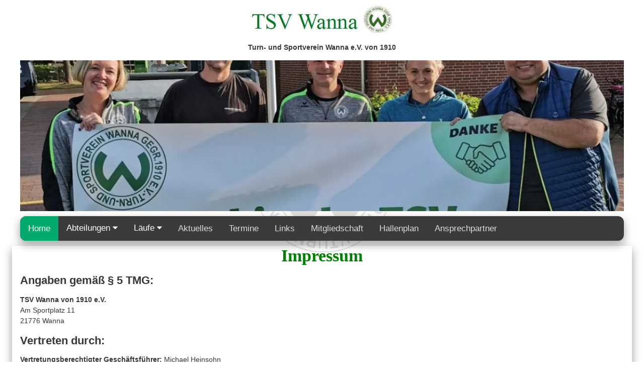

--- FILE ---
content_type: text/html
request_url: http://tsvwanna.de/impress.htm
body_size: 3328
content:
<!DOCTYPE html>
<html lang="de">
	<head>
		<title>TSV Wanna | ...</title>
		<link href="favicon.ico" rel="shortcut icon" type="image/x-icon">
  		<link href="css/style.css" rel="stylesheet" type="text/css" />
		<!-- Load an icon library to show a hamburger menu (bars) on small screens -->
		<link rel="stylesheet" href="https://cdnjs.cloudflare.com/ajax/libs/font-awesome/4.7.0/css/font-awesome.min.css" />
  		<meta name="viewport" content="width=device-width, initial-scale=1.0" />
  		<meta charset="UTF-8" />
		  <meta http-equiv="cache-control" content="no-cache, no-store, must-revalidate" />
		  <meta http-equiv="pragma" content="no-cache" />
		  <meta http-equiv="expires" content="0" />
		<style type="text/css">
				h1 {color:green; font-size:34px; text-align: center;}
                li {list-style: none;}
                tr:nth-child(odd) { background-color: rgb(206, 206, 206) }
                tr:nth-child(even) { background-color: rgb(255, 255, 255) }
				th:nth-child(odd) { background-color: rgb(167, 218, 167) }
		</style>

		<script type="text/javascript" src="http://ajax.googleapis.com/ajax/libs/jquery/1.7/jquery.min.js"></script>

		<script type="text/javascript">
		/* Toggle between adding and removing the "responsive" class to topnav when the user clicks on the icon */
		function myFunction() {
  			var x = document.getElementById("myTopnav");
  		if (x.className === "topnav") {
    		x.className += " responsive";
  		} else {
    		x.className = "topnav";
  		}
		}
		</script>
 	</head>
	 <body>

		<div class="mitte">
		<img src="images/tsvlogo7.jpg" width="300" style=-align:center>
		</div>
		<p style=text-align:center><b>Turn- und Sportverein Wanna e.V. von 1910</b></p>

			<div id="banner">
				<img src="images/banner.jpg" alt="Bild mit TSV Banner" width="">
			</div>

			<div class="topnav" id="myTopnav">
				<a href="index.htm" class="active">Home</a>
				<div class="dropdown">
					<button class="dropbtn">Abteilungen
					  <i class="fa fa-caret-down"></i>
					</button>
					<div class="dropdown-content">
						<a href="fussball/fussb.htm">Fu&szlig;ball</a>
						<a href="abteil.htm#gymnast">Gymnastik</a>
					  	<a href="abteil.htm#move">Let`s move</a>
						<a href="abteil.htm#judo">Judo</a>
						<a href="abteil.htm#tennis">Tennis</a>
						<a href="abteil.htm#tisch">Tischtennis</a>
						<a href="abteil.htm#walk">Walking</a>
						<a href="abteil.htm#turn">Turnen</a>
					</div>
				</div>
				<div class="dropdown">
					<button class="dropbtn">Läufe
						<i class="fa fa-caret-down"></i>
				  	</button>
				  	<div class="dropdown-content">
						<a href="osterl.htm">Osterlauf</a>
						<a href="strassen.htm">Stra&szlig;enlauf</a>
						<a href="http://www.kuestenmarathon.de/" target="blank">K&uuml;stenmarathon</a>
						<a href="cuxcup.htm">Cuxland-Cup</a>
				  	</div>
				</div>
				<a href="neu.htm">Aktuelles</a>
				<a href="termin.htm">Termine</a>
				<a href="link.htm">Links</a>
				<a href="mitglied.htm">Mitgliedschaft</a>
				<a href="halle.htm">Hallenplan</a>
				<a href="vorstand.htm">Ansprechpartner</a>
				<a href="javascript:void(0);" class="icon" onclick="myFunction()">
				  <i class="fa fa-bars"></i>
				  </a>
			</div>
			<section>
				<h1>Impressum</h1>

				<h2>Angaben gemäß § 5 TMG:</h2>
				<b>TSV Wanna von 1910 e.V.</b>
				<br />Am Sportplatz 11
				<br />21776 Wanna
				
				<h2>Vertreten durch:</h2>
				<p><b>Vertretungsberechtigter Gesch&auml;ftsf&uuml;hrer:</b> 
				   Michael Heinsohn</p>
				
				<h2>Kontakt:</h2>
				Telefon: +49 (0)04757/818629
				<br />E-Mail: TSVWanna@ElbeWeser.com
				<br />Internet: www.TSV-Wanna.de
				
				<h2>Registereintrag:</h2>
				<b>Eintragung im Vereinsregister</b>
				<br /><b>Registergericht:</b> Amtsgericht Otterndorf
				<br /><b>Vereins-Registernummer:</b> 1060
				
				<h2>Umsatzsteuer:</h2>
				<p><b>Umsatzsteuer-Identifikationsnummer gem&auml;&szlig; &sect; 27a Umsatzsteuergesetz:</b> 200/07496/294</p>
				
				<p><b>Verantwortlich f&uuml;r Inhalt und Design (allgemein):</b>
				<br /> Walter Wollenweber
				<br />Ahlenstra&szlig;e 12 a
				<br />21776 Wanna
				</p>
				
				<h2>Streitschlichtung</h2>
				<p>Die Europäische Kommission stellt eine Plattform zur Online-Streitbeilegung (OS) bereit: <a href="https://ec.europa.eu/consumers/odr" target="_blank">https://ec.europa.eu/consumers/odr</a>.<br /> Unsere E-Mail-Adresse finden Sie oben im Impressum.</p>
				
				<p>Wir sind nicht bereit oder verpflichtet, an Streitbeilegungsverfahren vor einer Verbraucherschlichtungsstelle teilzunehmen.</p>
				
				<h3>Haftung für Inhalte</h3> <p>Als Diensteanbieter sind wir gemäß § 7 Abs.1 TMG für eigene Inhalte auf diesen Seiten nach den allgemeinen Gesetzen verantwortlich. Nach §§ 8 bis 10 TMG sind wir als Diensteanbieter jedoch nicht verpflichtet, übermittelte oder gespeicherte fremde Informationen zu überwachen oder nach Umständen zu forschen, die auf eine rechtswidrige Tätigkeit hinweisen.</p> <p>Verpflichtungen zur Entfernung oder Sperrung der Nutzung von Informationen nach den allgemeinen Gesetzen bleiben hiervon unberührt. Eine diesbezügliche Haftung ist jedoch erst ab dem Zeitpunkt der Kenntnis einer konkreten Rechtsverletzung möglich. Bei Bekanntwerden von entsprechenden Rechtsverletzungen werden wir diese Inhalte umgehend entfernen.</p> <h3>Haftung für Links</h3> <p>Unser Angebot enthält Links zu externen Websites Dritter, auf deren Inhalte wir keinen Einfluss haben. Deshalb können wir für diese fremden Inhalte auch keine Gewähr übernehmen. Für die Inhalte der verlinkten Seiten ist stets der jeweilige Anbieter oder Betreiber der Seiten verantwortlich. Die verlinkten Seiten wurden zum Zeitpunkt der Verlinkung auf mögliche Rechtsverstöße überprüft. Rechtswidrige Inhalte waren zum Zeitpunkt der Verlinkung nicht erkennbar.</p> <p>Eine permanente inhaltliche Kontrolle der verlinkten Seiten ist jedoch ohne konkrete Anhaltspunkte einer Rechtsverletzung nicht zumutbar. Bei Bekanntwerden von Rechtsverletzungen werden wir derartige Links umgehend entfernen.</p> <h3>Urheberrecht</h3> <p>Die durch die Seitenbetreiber erstellten Inhalte und Werke auf diesen Seiten unterliegen dem deutschen Urheberrecht. Die Vervielfältigung, Bearbeitung, Verbreitung und jede Art der Verwertung außerhalb der Grenzen des Urheberrechtes bedürfen der schriftlichen Zustimmung des jeweiligen Autors bzw. Erstellers. Downloads und Kopien dieser Seite sind nur für den privaten, nicht kommerziellen Gebrauch gestattet.</p> <p>Soweit die Inhalte auf dieser Seite nicht vom Betreiber erstellt wurden, werden die Urheberrechte Dritter beachtet. Insbesondere werden Inhalte Dritter als solche gekennzeichnet. Sollten Sie trotzdem auf eine Urheberrechtsverletzung aufmerksam werden, bitten wir um einen entsprechenden Hinweis. Bei Bekanntwerden von Rechtsverletzungen werden wir derartige Inhalte umgehend entfernen.</p>
				<hr color="#056407">
			</section>

			<div class="mitte">
				<a href="index.htm" ><b>Home &#160;</b></a>   
				<i class="fa fa-caret-up" style="color:green"></i>
			</div>
			
		<footer>
			<hr color="#056407">
			<ul class="mitte">
                <li><a href="impress.htm">Impressum</a></li>
                <li><a href="datens.htm">Datenschutz</a></li>
                <li><a href="kontakt.htm">Kontakt</a></li>
                <li><a href="vorstand.htm">Vorstand</a></li>
			</ul>
		</footer>
 	</body>
</html>

--- FILE ---
content_type: text/css
request_url: http://tsvwanna.de/css/style.css
body_size: 9755
content:

/************************************************************************************
GENERAL
*************************************************************************************/
body {
	font: .9em/150% Arial, Helvetica, sans-serif;
	color:#383838;
	background: url(../images/tsvlogo1.jpg);
	background-color: rgb(255, 255, 255);
	background-attachment:fixed;
	background-repeat: no-repeat;
	background-position: center;
}
a {
	text-decoration: none;
	color: rgb(3, 88, 33);
}
h1 {
	line-height: 120%;
	margin: 0 0 0px;
	color: #bbb;
	font-family: "Times New Roman", Times, serif;

}
header {
	content:icon; 
	display: table; 
	background-color: rgba(207, 255, 210, 0.368);
	margin-left:10px;
    margin-right: auto;
}

#banner {
    width: 100%;
    height: 200px;
	margin-bottom: 10px;
	max-width: 1200px;
	margin-left: auto;
	margin-right: auto;
}

#banner img {
    width: 100%;
    height: 100%;
    object-fit: cover;
}

.mitte {
    display: flex;
    justify-content: center;
    align-items: center;
}

.rot {
	color: red;
}

.right {
	text-align: right;
}

.kontakt {
	max-width: 1200px;
}

.img-fit {
	width: 49%;
	height: auto;
}

section {
    max-width: 1200px;
    margin-left: auto;
    margin-right: auto;
	margin-top: 10px;
    padding-left: 16px;
    padding-right: 16px;
	text-align: left;
	box-shadow: 0 8px 16px 0 rgba(0,0,0,0.2), 0 6px 20px 0 rgba(0,0,0,0.19);
}

section ul li a {
	padding: 16px;
    font-weight: 600;
	float: left;
}

footer {
	margin: auto;
	background-color: rgba(207, 255, 210, 0.368);
	max-width: 1200px;
	font-size: small;
}

footer ul{
    list-style: none;
    margin: 0;
    padding: 0;
    padding-top:24px;
    padding-bottom: 24px;
}

footer ul li a{
    padding: 16px;
    font-weight: 600;
	float: left
}

#klassen table tr:nth-child(odd) {
	 background-color: rgb(255, 255, 255) 
}

#klassen table tr:nth-child(even){ 
	background-color: rgb(206, 206, 206) 
}

/************************************************************************************
STRUCTURE
*************************************************************************************/
#pagewrap {
	width: 3000px;
	max-width: 100%;
	margin: 30px auto 0;
}
#content {
	clear: both;
	border-top: solid 1px #ccc;
	padding-top: 20px;
	margin: 20px 0;
}

/************************************************************************************
NAV
*************************************************************************************/
a:hover {
	color: #b35e5e;
}
/* Navbar container */
.navbar {
	overflow: hidden;
	background-color: #333;
	font-family: Arial;
  }
  
  /* Links inside the navbar */
  .navbar a {
	float: left;
	font-size: 16px;
	color: white;
	text-align: center;
	padding: 14px 16px;
	text-decoration: none;
  }
  
  /* The dropdown container */
  .dropdown {
	float: left;
	overflow: hidden;
  }
  
  /* Dropdown button */
  .dropdown .dropbtn {
	font-size: 16px;
	border: none;
	outline: none;
	color: rgb(212, 212, 212);
	padding: 14px 16px;
	background-color: inherit;
	font-family: inherit; /* Important for vertical align on mobile phones */
	margin: 0; /* Important for vertical align on mobile phones */
  }
  
  /* Add a red background color to navbar links on hover */
  .navbar a:hover, .dropdown:hover .dropbtn {
	background-color: #935c5c;
  }
  
  /* Dropdown content (hidden by default) */
  .dropdown-content {
	display: none;
	position: absolute;
	background-color: #373737;
	min-width: 160px;
	box-shadow: 0px 8px 16px 0px rgba(0,0,0,0.2);
	z-index: 1;
  }
  
  /* Links inside the dropdown */
  .dropdown-content a {
	float: none;
	color: rgb(2, 2, 2);
	padding: 12px 16px;
	text-decoration: none;
	display:block
	
  }
  
  /* Add a grey background color to dropdown links on hover */
  .dropdown-content a:hover {
	background-color: #ffffff;
  }
  
  /* Show the dropdown menu on hover */
  .dropdown:hover .dropdown-content {
	display:block
  }

  .button {
	background-color: #edffec; /* white */
	padding: 5px 32px;
	text-align: center;
	text-decoration: none;
	display: inline-block;
	font-size: 16px;
	border: 2px solid #26a02c; /* Green */
	margin-top: 15px;
	box-shadow: 0 8px 16px 0 rgba(0,0,0,0.2), 0 6px 20px 0 rgba(0,0,0,0.19);
	border-radius: 12px;
	display: block;
	margin: auto;
	width: 70px;
  }

/************************************************************************************
Navigation neu
************************************************************************************/
/* Add a black background color to the top navigation */
.topnav {
	background-color: #3b3b3b;
	overflow: hidden;
	box-shadow: 0 8px 16px 0 rgba(0,0,0,0.2), 0 6px 20px 0 rgba(0,0,0,0.19);
	border-radius: 12px;
	max-width: 1200px;
	margin: auto;
  }
  
  /* Style the links inside the navigation bar */
  .topnav a {
	float: left;
	display: block;
	color: #dcdcdc;
	text-align: center;
	padding: 14px 16px;
	text-decoration: none;
	font-size: 17px;
  }
  
  /* Change the color of links on hover */
  .topnav a:hover {
	background-color: #ddd;
	color: black;
  }
  
  /* Add an active class to highlight the current page */
  .topnav a.active {
	background-color: #04AA6D;
	color: white;
  }
  
  /* Hide the link that should open and close the topnav on small screens */
  .topnav .icon {
	display: none;
  }
  /* Dropdown container - needed to position the dropdown content */
.dropdown {
	float: left;
	overflow: hidden;
  }
  
  /* Style the dropdown button to fit inside the topnav */
  .dropdown .dropbtn {
	font-size: 17px;
	border: none;
	outline: none;
	color: white;
	padding: 14px 16px;
	background-color: inherit;
	font-family: inherit;
	margin: 0;
  }
  
  /* Style the dropdown content (hidden by default) */
  .dropdown-content {
	display: none;
	position: absolute;
	background-color: #f9f9f9;
	min-width: 160px;
	box-shadow: 0px 8px 16px 0px rgba(0,0,0,0.2);
	z-index: 1;
  }
  
  /* Style the links inside the dropdown */
  .dropdown-content a {
	float: none;
	color: black;
	padding: 12px 16px;
	text-decoration: none;
	display: block;
	text-align: left;
  }
  
  /* Add a dark background on topnav links and the dropdown button on hover */
  .topnav a:hover, .dropdown:hover .dropbtn {
	background-color: #555;
	color: white;
  }
  
  /* Add a grey background to dropdown links on hover */
  .dropdown-content a:hover {
	background-color: #ddd;
	color: black;
  }
  
  /* Show the dropdown menu when the user moves the mouse over the dropdown button */
  .dropdown:hover .dropdown-content {
	display: block;
  }
  
  /* When the screen is less than 600 pixels wide, hide all links, except for the first one ("Home"). Show the link that contains should open and close the topnav (.icon) */
  @media screen and (max-width: 600px) {
	.topnav a:not(:first-child), .dropdown .dropbtn {
	  display: none;
	}
	.topnav a.icon {
	  float: right;
	  display: block;
	}
  }
  
  /* The "responsive" class is added to the topnav with JavaScript when the user clicks on the icon. This class makes the topnav look good on small screens (display the links vertically instead of horizontally) */
  @media screen and (max-width: 600px) {
	.topnav.responsive {position: relative;}
	.topnav.responsive a.icon {
	  position: absolute;
	  right: 0;
	  top: 0;
	}
	.topnav.responsive a {
	  float: none;
	  display: block;
	  text-align: left;
	}
	.topnav.responsive .dropdown {float: none;}
	.topnav.responsive .dropdown-content {position: relative;}
	.topnav.responsive .dropdown .dropbtn {
	  display: block;
	  width: 100%;
	  text-align: left;
	}
  }
  
/************************************************************************************
Navigation alt
*************************************************************************************/
#navigation {
	margin-top: 0px;
	width: 180px;

}
#navigation a {
	display: block;
	height: 22px;
	padding-left: 5px;
	padding-top: 3px;
	padding-right: 4px;
	color: white;
	background-color: darkgreen;
	text-decoration: none;
	font-family: arial;
	border:1px solid grey;
	border-radius: 10px;
	box-shadow: 0px 8px 16px 0px rgba(0,0,0,0.2);
	margin-bottom: 4px;
}
#navigation a:hover {
	color: white;
	background-color: green;
	border-left: 8px solid #aaaaaa;
	padding-left: 4px;
}
/************************************************************************************
MOBILE
*************************************************************************************/
/* When the screen is less than 600 pixels wide, hide all links, except for the first one ("Home"). Show the link that contains should open and close the topnav (.icon) */
@media screen and (max-width: 600px) {
	.topnav a:not(:first-child) {display: none;}
	.topnav a.icon {
	  float: right;
	  display: block;
	}
  }

/* The "responsive" class is added to the topnav with JavaScript when the user clicks on the icon. This class makes the topnav look good on small screens (display the links vertically instead of horizontally) */
@media screen and (max-width: 600px) {
	.topnav.responsive {position: relative;}
	.topnav.responsive a.icon {
	  position: absolute;
	  right: 0;
	  top: 0;
	}
	.topnav.responsive a {
	  float: none;
	  display: block;
	  text-align: left;
	}
  }

@media (min-width: 600px) {
	/* ensure #nav is visible on desktop version */
	#nav {
		display: inline !important;
	}
	#banner {
        height: 300px;
    }
	/* inline=horizontal; block=untereinander*/
}
